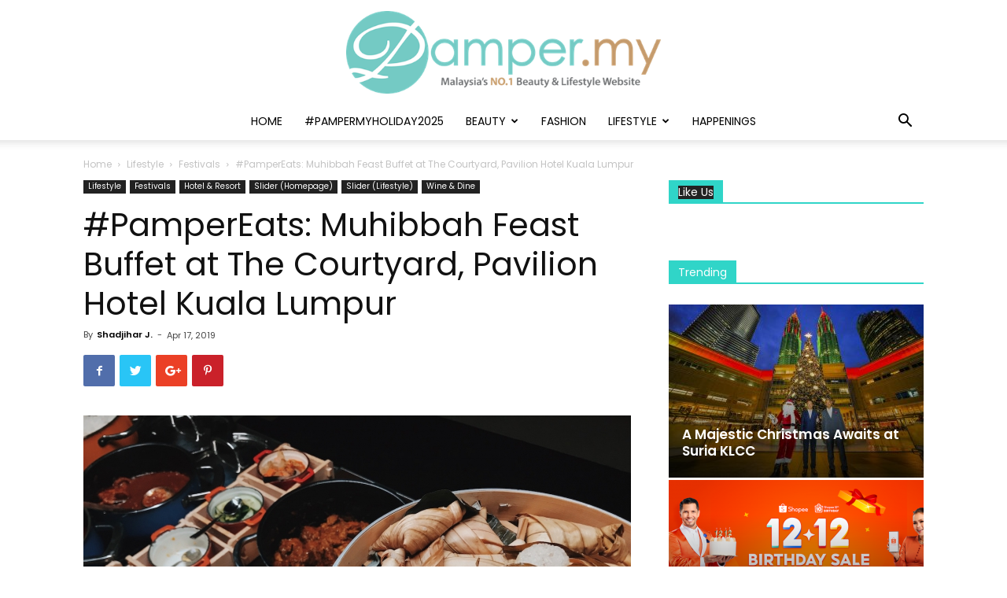

--- FILE ---
content_type: text/html; charset=utf-8
request_url: https://www.google.com/recaptcha/api2/aframe
body_size: 264
content:
<!DOCTYPE HTML><html><head><meta http-equiv="content-type" content="text/html; charset=UTF-8"></head><body><script nonce="aGIaCVic9i8MsHfF4QePgw">/** Anti-fraud and anti-abuse applications only. See google.com/recaptcha */ try{var clients={'sodar':'https://pagead2.googlesyndication.com/pagead/sodar?'};window.addEventListener("message",function(a){try{if(a.source===window.parent){var b=JSON.parse(a.data);var c=clients[b['id']];if(c){var d=document.createElement('img');d.src=c+b['params']+'&rc='+(localStorage.getItem("rc::a")?sessionStorage.getItem("rc::b"):"");window.document.body.appendChild(d);sessionStorage.setItem("rc::e",parseInt(sessionStorage.getItem("rc::e")||0)+1);localStorage.setItem("rc::h",'1764879519176');}}}catch(b){}});window.parent.postMessage("_grecaptcha_ready", "*");}catch(b){}</script></body></html>